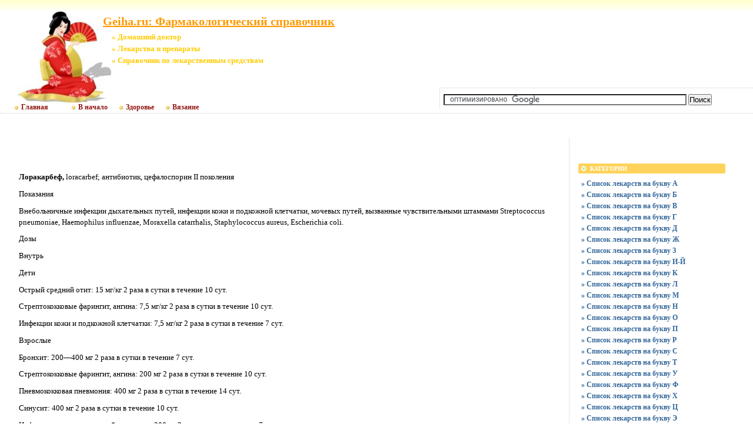

--- FILE ---
content_type: text/html; charset=UTF-8
request_url: https://farm.geiha.ru/data/dr1298.htm
body_size: 4324
content:
<!DOCTYPE html PUBLIC "-//W3C//DTD XHTML 1.0 Transitional//EN"
    "https://www.w3.org/TR/xhtml1/DTD/xhtml1-transitional.dtd">
<html xmlns="https://www.w3.org/1999/xhtml" id="sixapart-standard">
<head>
    <meta http-equiv="Content-Type" content="text/html; charset=UTF-8" />
    <meta name="keywords" content=" Домашний доктор Лекарства и препараты Справочник по лекарственным средствам Geiha.ru:  Фармакологический справочник https://farm.geiha.ru/  доклад по обж" />
    <meta name="description" content="Разделы сайта Geiha.ru:  Фармакологический справочник - Все для женщин,  Домашний доктор,  Лекарства и препараты,  Справочник по лекарственным средствам, Красота, Здоровье, Медицина" />
    <link rel="stylesheet" href="https://farm.geiha.ru/styles.css" type="text/css" />
    <link rel="start" href="https://farm.geiha.ru/" title="Home" />
    <script type="text/javascript" src="https://farm.geiha.ru/mt.js"></script>
  <!-- Yandex.Metrika counter --> <script type="text/javascript" > (function(m,e,t,r,i,k,a){m[i]=m[i]||function(){(m[i].a=m[i].a||[]).push(arguments)}; m[i].l=1*new Date();k=e.createElement(t),a=e.getElementsByTagName(t)[0],k.async=1,k.src=r,a.parentNode.insertBefore(k,a)}) (window, document, "script", "https://mc.yandex.ru/metrika/tag.js", "ym"); ym(55337200, "init", { clickmap:true, trackLinks:true, accurateTrackBounce:true }); </script> <noscript><div><img src="https://mc.yandex.ru/watch/55337200" style="position:absolute; left:-9999px;" alt="" /></div></noscript> <!-- /Yandex.Metrika counter -->  
    <script type="text/javascript">new Image().src = "https://counter.yadro.ru/hit;geiha?r" + escape(document.referrer) + ((typeof(screen)=="undefined")?"" : ";s"+screen.width+"*"+screen.height+"*" + (screen.colorDepth?screen.colorDepth:screen.pixelDepth)) + ";u"+escape(document.URL) + ";" +Math.random();</script>
    <script type="text/javascript">
    var adminurl = 'https://farm.geiha.ru/cgi-bin/mt/' + 'mt.cgi';
    var blog_id = '992';
    var page_id = '';
    </script>
<title>Geiha.ru:  Фармакологический справочник.  Домашний доктор.  Лекарства и препараты.  Справочник по лекарственным средствам. Эксклюзивные материалы</title>
<div id="AADIV69"></div><script src="https://geiha.ru/adadmin/ser.php?t=AADIV69&f=69">/*Geiha 0*0 head*/</script>
</head>
<body id="professional-website" class="mt-archive-index ">
<table align="center" width="100%" border="0px">
<tr><td align="center" valign="top" width="100%">
<div class="widget-content21">Geiha.ru:  Фармакологический справочник</div>
<div class="widget-content22">» Домашний доктор</div><div class="widget-content23">» Лекарства и препараты</div><div class="widget-content24">» Справочник по лекарственным средствам</div>
<table width="100%"><tr><td valign="top" align="right" class="widget-content3"></td></tr></table><table width="100%" class="menu-navigation"><tr><td class="widget-content2"><table width="490" height="175" align="left"><tr><td valign="bottom"><div id="main-navigation"><div id="main-navigation-inner"><ul id="css3menu2" class="topmenu">
  <li class="topmenu"><a href="https://geiha.ru" style="padding-left:30px;height:20px;line-height:20px;"><img src="https://geiha.ru/style/bullet_yellow.png" />Главная</a></li>
  <li class="topmenu"><a href="https://farm.geiha.ru/" style="padding-left:30px;height:20px;line-height:20px;"><img src="https://geiha.ru/style/bullet_yellow.png" />В начало</a></li>
  <li class="topmenu"><a href="https://good-medic.ru" rel="nofollow" target="_blank" style="height:20px;line-height:20px;"><img src="https://geiha.ru/style/bullet_yellow.png" />Здоровье</a></li>
  <li class="topmenu"><a href="https://w05.ru" rel="nofollow" target="_blank" style="height:20px;line-height:20px;"><img src="https://geiha.ru/style/bullet_yellow.png" />Вязание</a></li></ul></div></div></td></tr></table></td><td><table width="80%" align="right"><tr><td valign="middle" align="center" height="125" width="100%"><div id="AADIV39"></div><script src="https://geiha.ru/adadmin/ser.php?t=AADIV39&f=39">/*Geiha 468*60 up*/</script>
</td></tr><tr><td class="menu-navigation2" width="100%"><table align="center" width="100%"><tr><td align="center" width="80%"><div class="widget-search widget">
<form action="https://claw.ru/search.html" id="cse-search-box"> <div> <input type="hidden" name="cx" value="partner-pub-4531601484983953:2448125622" /> <input type="hidden" name="cof" value="FORID:10" /> <input type="hidden" name="ie" value="UTF-8" /> <input type="text" name="q" size="50" /> <input type="submit" name="sa" value="Поиск" /> </div></form><script type="text/javascript" src="https://www.google.ru/coop/cse/brand?form=cse-search-box&amp;lang=ru"></script>
</div></td></tr></table></td></tr></table></td></tr></table><br />
<div id="content"><div id="content-inner">
<table align="center" width="95%" border="0px"><tr><td valign="top" width="100%" class="menu-navigation4">       
<table align="center"><tr><td>
<div id="AADIV40"></div><script src="https://geiha.ru/adadmin/ser.php?t=AADIV40&f=40">/*Geiha 728*15 up*/</script>
<br />
<div id="AADIV41"></div><script src="https://geiha.ru/adadmin/ser.php?t=AADIV41&f=41">/*Geiha 728*90 up*/</script> 
</td></tr></table><br /><br />
<table cellpadding="0" cellspacing="0" align="center"><tr><td><p class="name"><b>Лоракарбеф, </b>loracarbef; антибиотик, цефалоспорин II&nbsp;поколения </font></p><p class="header">Показания </font></p><p class="indic">Внебольничные инфекции дыхательных путей, инфекции кожи и подкожной клетчатки, мочевых путей, вызванные чувствительными штаммами Streptococcus pneumoniae, Haemophilus influenzae, Moraxella catarrhalis, Staphylococcus aureus, Escherichia coli. </font></p><p class="header">Дозы </font></p><p class="table-text-0">Внутрь </font></p><p class="table-text-1">Дети </font></p><p class="table-text-2">Острый средний отит: 15&nbsp;мг/кг 2&nbsp;раза в сутки в течение 10&nbsp;сут. </font></p><p class="table-text-2">Стрептококковые фарингит, ангина: 7,5&nbsp;мг/кг 2&nbsp;раза в сутки в течение 10&nbsp;сут. </font></p><p class="table-text-2">Инфекции кожи и подкожной клетчатки: 7,5&nbsp;мг/кг 2&nbsp;раза в сутки в течение 7&nbsp;сут. </font></p><p class="table-text-1">Взрослые </font></p><p class="table-text-2">Бронхит: 200&#151;400&nbsp;мг 2&nbsp;раза в сутки в течение 7&nbsp;сут. </font></p><p class="table-text-2">Стрептококковые фарингит, ангина: 200&nbsp;мг 2&nbsp;раза в сутки в течение 10&nbsp;сут. </font></p><p class="table-text-2">Пневмококковая пневмония: 400&nbsp;мг 2&nbsp;раза в сутки в течение 14&nbsp;сут. </font></p><p class="table-text-2">Синусит: 400&nbsp;мг 2&nbsp;раза в сутки в течение 10&nbsp;сут. </font></p><p class="table-text-2">Инфекции кожи и подкожной клетчатки: 200&nbsp;мг 2&nbsp;раза в сутки в течение 7&nbsp;сут. </font></p><p class="table-text-2">Пиелонефрит: 400&nbsp;мг 2&nbsp;раза в сутки в течение 14&nbsp;сут. </font></p></td></tr></table>
<br />
<h3 class="comments-open-header">Поделитесь этой записью или добавьте в закладки</h3><!--noindex-->&nbsp;&nbsp;&nbsp;<script src="https://yastatic.net/es5-shims/0.0.2/es5-shims.min.js"></script><script src="https://yastatic.net/share2/share.js"></script><div class="ya-share2" data-services="collections,vkontakte,facebook,odnoklassniki,moimir,twitter,lj,viber,whatsapp,skype,telegram"></div><!--/noindex-->
<br />
<!--noindex--><table align="center"><tr><td width="728">
<div id="AADIV34"></div><script src="https://geiha.ru/adadmin/ser.php?t=AADIV34&f=34">/*Geiha 728*90 down*/</script>
</td></tr></table><!--/noindex-->
<br /><br />
</td><td valign="top"><div class="widget-content"><table width="250px" align="center"><tr><td width="250px">
<div id="AADIV38"></div><script src="https://geiha.ru/adadmin/ser.php?t=AADIV38&f=38">/*Geiha 300*250 up*/</script>
</td></tr></table></div><br />
<div class="widget-archive widget-archive-category widget"> <h3 class="widget-header">Категории</h3> 
<div class="widget-content"> <div class="cat-item">
<ul>
<li><a href="/1.html">» Список лекарств на букву А</a></li><li><a href="/2.html">» Список лекарств на букву Б</a></li><li><a href="/3.html">» Список лекарств на букву В</a></li><li><a href="/4.html">» Список лекарств на букву Г</a></li><li><a href="/5.html">» Список лекарств на букву Д</a></li><li><a href="/6.html">» Список лекарств на букву Ж</a></li><li><a href="/7.html">» Список лекарств на букву З</a></li><li><a href="/8.html">» Список лекарств на букву И-Й</a></li><li><a href="/9.html">» Список лекарств на букву К</a></li><li><a href="/10.html">» Список лекарств на букву Л</a></li><li><a href="/11.html">» Список лекарств на букву М</a></li><li><a href="/12.html">» Список лекарств на букву Н</a></li><li><a href="/14.html">» Список лекарств на букву О</a></li><li><a href="/15.html">» Список лекарств на букву П</a></li><li><a href="/16.html">» Список лекарств на букву Р</a></li><li><a href="/17.html">» Список лекарств на букву С</a></li><li><a href="/18.html">» Список лекарств на букву Т</a></li><li><a href="/19.html">» Список лекарств на букву У</a></li><li><a href="/20.html">» Список лекарств на букву Ф</a></li><li><a href="/21.html">» Список лекарств на букву Х</a></li><li><a href="/22.html">» Список лекарств на букву Ц</a></li><li><a href="/23.html">» Список лекарств на букву Э</a></li> 
</ul></div></div></div><div class="widget-content"><table width="250px" align="center"><tr><td width="250px">
<div id="AADIV36"></div><script src="https://geiha.ru/adadmin/ser.php?t=AADIV36&f=36">/*Geiha 300*250 middle*/</script>
</td></tr></table></div><br />
<div class="widget-archive widget-archive-category widget"><h3 class="widget-header">Навигация</h3><div class="widget-content"><div class="cat-item"><ul>
<li><a href="/">» Архивы меню субдомен</a></li>
</ul></div></div></div><div class="widget-content"><table width="250px" align="center"><tr><td width="250px">
<div id="AADIV35"></div><script src="https://geiha.ru/adadmin/ser.php?t=AADIV35&f=35">/*Geiha 300*250 down*/</script>
</td></tr></table></div><br />
<div class="widget-recent-entries widget-archives widget">
<h3 class="widget-header">Полезные заметки</h3>
<div class="widget-content"><div class="cat-item">
<ul>
<li class="anons"></li>
<li class="anons"></li>
<li class="anons">&nbsp;<script type="text/javascript">
<!--
var _acic={dataProvider:10};(function(){var e=document.createElement("script");e.type="text/javascript";e.async=true;e.src="https://www.acint.net/aci.js";var t=document.getElementsByTagName("script")[0];t.parentNode.insertBefore(e,t)})()
//-->
</script>&nbsp;&nbsp;</li>
</ul>
</div></div></div><div class="widget-recent-entries widget-archives widget"><h3 class="widget-header">Последние записи</h3><div class="widget-content"><div class="cat-item"><ul>
<li><a href="https://farm.geiha.ru/prochee/kakie-izuchayut-terminy-foreks.html">» Какие изучают термины форекс ?</a></li>
<li><a href="https://farm.geiha.ru/prochee/brekety-ot-a-do-ya.html">» Брекеты от А до Я</a></li>
<li><a href="https://farm.geiha.ru/prochee/sinus-lifting.html">» Синус-лифтинг</a></li>
<li><a href="https://farm.geiha.ru/zhenskij-knizhnij-internet-magazin.html">» Наш интернет-магазин </a></li>
<li><a href="https://farm.geiha.ru/spravochnik-lekarstv.html">» Справочник лекарств</a></li></ul></div></div></div>
</td></tr></table></div></div><hr class="menu-navigation" /><div id="footer"><div id="footer-inner"><div id="footer-content"><div id="footer-menu"><!-- меню внизу input -->
<table width="100%"><tr><td valign="top"><ul id="css3menu2" class="topmenu">
<!-- меню внизу switch -->
<li class="topmenu"><a href="https://farm.geiha.ru/" title="Перейти на главную" style="height:16px;line-height:16px;"><img src="https://geiha.ru/style/bullet_yellow.png" />Главная</a></li>
<li class="topmenu"></li>
<li class="toproot"><a href="#" title="Архивные материалы: красота, здоровье, энциклопедии, рефераты, курсовые, шпаргалки" style="height:16px;line-height:16px;"><span><img src="https://geiha.ru/style/bullet_yellow.png" />Архивы</span></a><ul>
<li><a href="https://farm.geiha.ru/blog.html">» Блог сайта</a></li>
<li><a href="https://farm.geiha.ru/archives.html">» Карта сайта</a></li>
<li></li>
<li></li></ul></li></ul>
</td><td width="90px" valign="top" align="right">
<ul id="css3menu2" class="topmenu"><li class="topmenu"><a href="https://geiha.ru/new/mail.html"><img src="https://geiha.ru/style/bullet_yellow.png" />Обратная связь</a></li></ul>
</td></tr></table><br /></div><table width="100%" align="left"><tr><td valign="top" align="left" width="90">
&nbsp;<!--noindex--><a href="https://www.liveinternet.ru/click;geiha" target="_blank" rel="nofollow"><img src=https://counter.yadro.ru/logo;geiha?26.17 border="0" width="88" height="15" alt="" title="LiveInternet"></a><!--/noindex-->
&nbsp;<!--noindex--><a target="_blank" href="https://top.mail.ru/jump?from=1271405" rel="nofollow"><img src="https://top-fwz1.mail.ru/counter?id=1271405;t=179" border=0 height=15 width=88 alt="Рейтинг@Mail.ru"/></a><!--/noindex-->
</td><td valign="top" align="left">
&nbsp;&nbsp;&nbsp;<br />
&nbsp;&nbsp;&nbsp;Перепубликация материалов сайта разрешена только в виде анонсов с активной ссылкой на источник
</td><td valign="top" align="right">
&copy; 2006-2025 &laquo;<a href="https://farm.geiha.ru/">Geiha.ru</a>&raquo;<br />
</td></tr></table></div></div></div></td></tr></table>
<!--noindex-->
<div id="AADIV37"></div><script src="https://geiha.ru/adadmin/ser.php?t=AADIV37&f=37">/*Geiha 400*400 rich*/</script>
<!--/noindex-->
</body>
</html>

--- FILE ---
content_type: text/css
request_url: https://farm.geiha.ru/styles.css
body_size: 123
content:
@import url(https://geiha.ru/styles/themes-base/blog.css);
@import url(https://geiha.ru/styles/addons/Commercial.pack/themes/professional-black/screen.css);

--- FILE ---
content_type: text/css
request_url: https://geiha.ru/styles/addons/Commercial.pack/themes/professional-black/screen.css
body_size: 4445
content:
/*

A Six Apart theme adapted for Movable Type default templates 
name: Professional Black  
designer: Jim Ramsey 
designer_url: http://www.narodlink.ru/ 
layouts: layout-wm

*/


/* Default ---------------------------------------------------------------- */

/* Global */

body {
    font: normal 13px arial, helvetica, hirakakupro-w3, osaka, "ms pgothic", sans-serif;
}


/* Header */

#header {
    
}

#header-inner {
    position: relative;
}

#header-name {
    margin-bottom: 0;
}

#header-description {
    
}

#header a {
    text-decoration: none;
}

#header a:hover {
    text-decoration: underline;
}


/* Content */

.asset-name {
    
}

.asset-name a {
    text-decoration: none;
}

.asset-name a:hover {
    text-decoration: underline;
}

.asset-content {
    margin: 5px 0;
}

.asset-more-link {
    font-weight: bold;
}

.asset-meta {
    border-top: 1px solid #ccc;
}

.asset-footer a,
.comment-footer a {
    font-weight: normal;
}

.content-nav {
    margin: 5px 0 10px;
}

.archive-title {
    margin: 5px 0 30px;
    font-size: 18px;
    font-weight: bold;
}

.trackbacks-info,
.trackback-content,
.comment-content,
.comments-open-content,
.comments-closed {
    margin: 5px 0;
}

.comments-open-content {
    width: 710px;
}

.widget-header,
.trackbacks-header,
.comments-header,
.comments-open-header,
.archive-header,
.search-form-header,
.search-results-header {
    margin: 0;
    padding: 5px 0;
    font-weight: bold;
}

.search-results-header {
    margin-bottom: .25em;
}

.asset-more-link,
.asset-meta,
.comment-footer,
.trackback-footer,
.typelist-thumbnailed {
    
}


/* Utility */

.widget-header,
.trackbacks-header,
.comments-header,
.comments-open-header,
.archive-header,
.search-form-header,
.search-results-header {
    /* ie win (5, 5.5, 6) bugfix */
    p\osition: relative;
    width: 100%;
    w\idth: auto;
}


/* Global ----------------------------------------------------------------- */

body {
    color: #000;  
    font-family: georgia;   
    background-color: #fff; 
}

a {
    color: #3f89c3;
    text-decoration: none !important;
}

a:hover {
    color: #921712;
    text-decoration: underline !important;
}


/* Layout ----------------------------------------------------------------- */

#container-inner,
#content {
    background-color: #fff;
}

#header-inner, #content-inner, #footer-inner {
    padding-top: 0;
    padding-bottom: 0;
}

#header-inner, #beta-inner, #gamma-inner {
    padding-right: 0;
    padding-left: 0;
}

#content { 
    margin-top: 25px;  
    margin-bottom: 30px;  
}

#container-inner {
    width: 95%;
    margin-right: 0;
    margin-left: 0;
}



#header-inner {
    position: relative;
    width: 100%;
    margin: 0 auto;
}

#content-inner {
    position: relative;
    width: 100%;
    margin: 0 auto;
}


#footer-inner {
    position: relative;
    width: 95%;
    margin: 0 auto;
}

#footer-inner1 {
    position: relative;
    width: 95%;
    margin: 0 auto;
}


/* Header ----------------------------------------------------------------- */

#header { 
    background: #000 url(header-bg.gif) repeat-x 0 0;
}

#header a {
    color: #fff;
}

#header-content {
    width: 95%; 
    margin: 30px 20px;
}

#header-name {
    color: #fff; 
    font-size: 30px;
    margin-bottom: 5px;
}

#header-description {
    color: #777;
    font-size: 15px;  
}


/* Navigation ----------------------------------------------------------------- */

#main-navigation a {
    color: #921712;
    font-size: 12px;
    font-weight: bold;
}

#main-navigation a:hover {
    color: #3f89c3;
    font-size: 12px;
}


#main-navigation {
    font-family: verdana;
}

#main-navigation ul {
    m/argin: 0;
    p/adding: 0 0 0 0;
    l/ist-style: none;
}

#main-navigation ul li {
    float: left;
    padding-top: 2px;
}

#main-navigation ul li a {
    d/isplay: block;
    t/ext-decoration: none;
    padding: 0px 10px 0px 10px;
    b/order-left: 1px solid #ccc;
}

#main-navigation ul li a:hover {
    t/ext-decoration: underline;
}

#main-navigation ul li.on a {
 
}

#main-navigation ul li.first {
  margin-left: 15px;
}

#main-navigation ul li.last {
    border-right: 1px solid #ccc;
}


/* Search ---------------------------------------------------------------- */

.widget-search {
    float: right;
    margin-bottom: 5px;
    margin-top: 5px;
    margin-right: 70px;
    text-align: right;

}

.widget-search h3 {
    display: none;
}

#search {
    border: 1px solid #ccc;
    border-top: 1px solid #aaa;
    border-left: 1px solid #aaa;
    padding: 1px;
}

#search-submit {
    border: 1px solid #75120e;
    border-top: 1px solid #b25c59;
    border-left: 1px solid #b25c59;
    background: #921712;
    color: #fff;
    padding: 0px 5px 1px 5px;
    font-size: 11px;
}


/* Sign In ---------------------------------------------------------------- */

#header .widget-sign-in {
    position: absolute;
    right: 15px;
    top: 5px;
    text-align: center;
    color: #777;
    font-family: verdana;
    font-size: 11px;
    margin: 0;
    padding: 0;
}

#header .widget-sign-in .widget-header {
    display: none;
}

#header .widget-sign-in .widget-content {
    background-color: #000;
    margin: 0;
    padding: 5px 15px 10px 15px;
    float: right;
    overflow: hidden;
}

#header .widget-sign-in a {
    color: #777;
    text-decoration: underline !important;
}
#header .widget-sign-in a:hover {
    color: #fff;
}


/* Content ---------------------------------------------------------------- */

#content {
    line-height: 1.5;
text-align: left;
}

.asset-name,
.asset-name a,
.archive-title {
text-align: center;    
}

.comment-footer,
.comment-footer a,
.trackback-footer {
    
}

.asset-footer {
    font-size: 13px;
    border-top: 1px dotted #ccc;
}


.comments-header,
.comments-open-header,
.trackbacks-header,
.archive-header,
.search-form-header,
.search-results-header {
    
}

.asset-name a {
    
}

.entry-asset .asset-name {
    font-size: 18px;
    line-height: 1.3;
    margin-bottom: 10px;
}

.entry-asset .asset-meta {
    color: #777;
    border-top: 1px dotted #ccc;
    border-bottom: 1px dotted #ccc;
    font-size: 12px;
    padding: 6px 0;
    margin-bottom: 12px;
}


.asset-meta1 {
/    background: url(dollar16.gif) no-repeat;
    color: #777;
/    border-bottom: 1px dotted #ccc; 
    font-size: 12px;
    margin-top: -10px;
    padding-bottom: 6px;
/    padding-left: 36px;
}

.asset-meta2 {
 /   background: url(dollar16.gif) no-repeat;
    padding-left: 36px;
 }

.asset-meta1 a {
    color: #33CC00;
    font-size: 14px;
}

.asset-meta1 a:hover {
    color: #3f89c3;
    font-size: 20px;
}

.asset-meta2 a:hover {
    color: #3f89c3;
    font-size: 20px;
}

.asset-meta2 a {
    color: #33CC00;
    font-size: 14px;  
}
.entry-asset .byline {
    float: left;
}
.entry-asset .asset-comments,
.entry-asset .asset-trackbacks {
    float: right;
    margin-left: 10px;
}
.entry-asset .asset-comments a,
.entry-asset .asset-trackbacks a {
    display: block;
    float: left;
    padding-left: 18px;
}
.entry-asset .asset-comments a {
    background: url(icon-comment.gif) no-repeat 2px 50%;
}
.entry-asset .asset-trackbacks a {
    background: url(icon-trackback.gif) no-repeat 0 50%;
}

.archive li {
    margin-bottom: 5px;
}

#group-nav-inner {
    position: relative;
    width: 95%;
    margin: 0 auto;
}

h1#page-title {
    font-size: 24px;
    line-height: 1.3;
    color: #ffcc00;
}

.mt-main-index h1#page-title {
    font-size: 20px;
    color: #ffcc00;
    text-decoration: underline;
    margin-bottom: .5em;
}

.mt-main-index #alpha p {
    font-size: 14px;
}

#homepage-image {
    w/idth: 95%;
    h/eight: 170px;
    /* photo by Anil Dash */
    b/ackground: url(homepage-image.jpg) no-repeat 0 0;
    o/verflow: hidden;
    t/ext-indent: -9999px;
    m/argin: 0 0 25px 20px;
}

#homepage-image1 {
    width: 95%;
    height: 170px;
    background: url(homepage-image.jpg) no-repeat 0 0;
    overflow: hidden;
    text-indent: -9999px;
    margin: 0 0 25px 20px;
}


#alpha .comments .even {
    background-color: #e6f0f5;
    border-right: 1px solid #c0d9e6;
    border-bottom: 1px solid #c0d9e6;
}

#alpha .comments .odd {
    background-color: #f3f3f3;
    border-right: 1px solid #ccc;
    border-bottom: 1px solid #ccc;
}

.comment {
    background: #fff;
    padding: 10px 10px 0;
    width: 549px;
    margin-bottom: 10px;
}

.comment-header {
    font-weight: bold;
}

h2.comments-header,
h2.comments-open-header,
h2.trackbacks-header {
    height: 20px;
    background: url(header-arrow-wide.gif) no-repeat 0 0;
    width: 570px;
    font-size: 10px;
    color: #fff;
    font-weight: bold;
    border: none;
    padding: 0 6px 0 20px;
    line-height: 20px;
    font-family: verdana;
    text-transform: uppercase;
    margin-bottom: 10px;
}

#main-navigation .search-options {
    display: none;
}

h1#page-title.search-results-header {
    font-size: 14px;
    border-bottom: 1px dotted #ccc;
    margin-bottom: 15px;
}

.widget-recent-comments ul {
    list-style: none;
    margin: 0;
    padding: 0;
}

.widget-recent-comments ul li {
    padding: 0 0 0 18px;
    margin: 0 0 8px 0;
    b/ackground: url(icon-comment.gif) no-repeat 0 4px;
}

.widget-recent-entries dl {
    padding: 0 8px;
}

.widget-recent-entries dl dt {
    font-size: 18px;
}

.widget-recent-entries dl dd {
    margin-bottom: 3px;
}

.widget-recent-entries dl dd.entry-meta {
    margin-bottom: 10px;
    color: #777;
    border-bottom: 1px dotted #ccc;
    padding-bottom: 10px;
}


.widget-recent-entries dl1 {
    padding: 0 8px;
}

.widget-recent-entries dl1 dt1 {
    font-size: 18px;
}

.widget-recent-entries dl1 dd1 {
    margin-bottom: 3px;
}

.widget-recent-entries dl1 dd1.entry-meta {
    margin-bottom: 10px;
    color: #777;
    border-bottom: 1px dotted #ccc;
    padding-bottom: 10px;
}



.userpic {
    float: left;
    position: relative;
    width: 50px;
    height: 50px;
    overflow: hidden;
    margin: 0 10px 0 0;
    padding: 0;
    border: 1px solid #fff;
}

.auth-icon {
    position: absolute;
    bottom: 0;
    left: 0;
}

.comment-header {
    color: #777;
    margin: 0 0 5px 0;
    padding: 0;
    font-weight: normal;
}

.comment-content {
    clear: none;
    margin: 0 0 5px 0;
    padding: 0;
}

.admin-edit-link {
    text-align: center;
    font-family: verdana;
    margin-top: 10px;
}

.admin-edit-link a {
    border: 1px solid #ccc;
    background: #eee;
    padding: 5px 10px;
}


.menu-navigation {
    border-bottom: 1px dotted #ccc;
}

.menu-navigation1 {
    border-top: 1px dotted #ccc;
}

.menu-navigation2 {
    border-top: 1px dotted #ccc;
    border-left: 1px dotted #ccc;
    padding-top: 5px;
    padding-left: 5px;
}
.menu-navigation3 {
    border-left: 1px dotted #ccc;
}
.menu-navigation4 {
    border-right: 1px dotted #ccc;
    margin-left: 5px;
    padding-right: 5px;
}
/* Forms ---------------------------------------------------------------- */

input.text, textarea {
    border: 1px solid #ccc;
    border-top: 1px solid #aaa;
    border-left: 1px solid #aaa;
    padding: 1px 2px;
    background-color: #fafafa;
}

.contact-form label {
    display: block;
}

.contact-form input.text {
    font-size: 13px;
}

.contact-form textarea {
    margin-bottom: 15px;
}


/* Widget ----------------------------------------------------------------- */

.widget-header,
.widget-content {
    margin-right: 15px;
    margin-left: 15px;
}

.widget-header {
    height: 17px;
    margin-bottom: 8px;
    background: url(header-arrow-narrow.gif) no-repeat 0 0;
    font-size: 10px;
    color: #fff;
    font-weight: bold;
    border: none;
    padding: 0 6px 0 20px;
    line-height: 17px;
    font-family: verdana;
    text-transform: uppercase;
}

.widget-header a {
    color: #fff;
    font-weight: bold;
}

.widget-header a:hover {
    text-decoration: underline;
}

.layout-wm .widget-header {
    background-image: url(header-arrow-medium.gif);
}

#content .widget-powered .widget-content {
    margin-top: 15px;
    margin-bottom: 15px;
    border: 1px solid #ddd;
    background-color: #f8f8f8;
} 

.widget-content {
    margin-top: 5px;
    margin-bottom: 20px;
text-align: left;
}

.widget-content1 {
    font-size: 10px;
    color: #000;
    font-weight: bold;
    margin-right: 10px;
}

.widget-content1 a {
    color: #fff;
    font-weight: bold;
    font-size: 10px;
}

.widget-content2 {
    height: 175px; 
    background: url(logo.jpg) no-repeat;
}

.widget-content21 {
    font-size: 20px;
    color: #FF9900;
    font-weight: bold;
    text-decoration: underline;
    position: absolute; top:25px; left: 175px; 
}

.widget-content22 {
    font-size: 13px;
    color: #ffcc00;
    font-weight: bold;
    position: absolute; top:55px; left: 190px; 
}

.widget-content23 {
    font-size: 13px;
    color: #ffcc00;
    font-weight: bold;
    position: absolute; top:75px; left: 190px; 
}
.widget-content24 {
    font-size: 13px;
    color: #ffcc00;
    font-weight: bold;
    position: absolute; top:95px; left: 190px; 
}
.widget-content3 {
    width: 100%;
    height: 17px; 
    background: url(mininav-create-bg.gif) repeat;
}

.widget-content4 { 

    background: url(3.jpg) no-repeat;
}

.widget-content5 { 

    background: url(6.jpg) no-repeat;
}

.widget-content6 a {
    font-size: 13px;
    color: #3f89c3;
}

.widget-content6 a:hover {
    font-size: 14px;
    color: #921712;
}

.widget-content6 {
    color: #336699;
    font-size: 13px;
    list-style:none;
    display: block;

}
.widget-content6 ul li {
    padding: 0 0 1px 5px;
    margin: 5px 5px -10px 0;
    list-style:none;
    display: block;
}


.widget-content7 {
    font-size: 12px;
    c/olor: #000;
    f/ont-weight: bold;
  }

.widget-content7 a {
    c/olor: #fff;
    f/ont-weight: bold;
    font-size: 12px;
}

.widget-content12 {
    font-size: 11px;
    c/olor: #000;
    f/ont-weight: bold;
  }

.widget-content12 a {
    font-size: 11px;
    color: #3f89c3;
}

.widget-content12 a:hover {
    font-size: 11px;
    color: #921712;
}

.widget-content13 {
    font-size: 11px;
    c/olor: #000;
    f/ont-weight: bold;
  }

.widget-content13 a {
    font-size: 11px;
    color: #3f89c3;
}

.widget-content13 a:hover {
    font-size: 11px;
    color: #921712;
}

.widget-content12 ul li {
    padding: 0 0 3px 18px;
    margin: 5px 5px -5px 0;
    border-bottom: 1px dotted #ccc;
    background: url(icon-comment2.gif) no-repeat 0 4px;
}

.widget-content13 ul li {
    padding: 0 0 3px 18px;
    margin: 5px 5px -5px 0;
    border-bottom: 1px dotted #ccc;
    background: url(icon-comment3.gif) no-repeat 0 4px;
}


/* "Powered By" Widget */

.widget-powered .widget-content {
    padding: 10px;
    text-align: center;
}


/* Calendar Widget */

.widget-calendar .widget-content table {
    font-size: 10px;
}




.cat-item8 a {
    f/ont-weight: bold;
    color: #336633;
    font-size: 12px;
    list-style:none;
    display: block;
}
.cat-item8 a:hover {
    f/ont-weight: bold;
    color: #336699;
    font-size: 12px;
    list-style:none;
    display: block;
}
.cat-item8 ul li {
    padding: 0 0 3px 5px;
    margin: 5px 5px -5px 0;
    background: url(icon-comment1.png) no-repeat 0 4px;
}

/* Footer Widgets */


.link a {
    color: #c0c0c0;
    font-size: 1em;
}

.link a:hover {
    font-size: 20px;
    color: #3f89c3;
}

.link  { 
    color: #c0c0c0;
    font-size: 0.75em;
    margin: -20px 0 0 -15px;
    text-align: left;
}

.text1 { 
    color: #495772;
    font-size: 0.85em;
    line-height: 1.3;
}


.f/ootertext a {
    color: green;
    font-size: 12px;
}

.f/ootertext {
    color: green;
    font-size: 12px;
}


#footer .widget,
#footer .widget-content {
    margin: 0;
    padding: 0;
}

#footer .widget-footer-links {
    width: 80%;
}

#footer .widget-powered {
    float: right;
    width: 157px;
    text-align: right;
    clear: none;
}

#footer .widget-powered .widget-content {
    margin: 0;
    padding: 0;
    text-align: left;
}

#footer .widget-powered .widget-content span {
    display: block;
    overflow: hidden;
    text-indent: -9999px;
}

#footer .widget-powered .widget-content span a {
    display: block;
    float: right;
    height: 41px;
    width: 157px;
    overflow: hidden;
    text-indent: -9999px;
    background: url(powered-by-mt-logo.gif) no-repeat 0 0;
}


#footer .widget-powered1 span a {
    margin: 0;
    padding: 0;
    display: block;
    float: right;
    height: 31px;
    width: 88px;
    overflow: hidden;
    text-indent: -9999px;
    background: url(powered-by-mt-logo.gif) no-repeat 0 0;
}


/* Footer ----------------------------------------------------------------- */

#footer { 
    background: #fff url(footer-bg.gif) repeat-x 0 0;
    color: #888;
    font-size: 10px;
}

#footer a {
    color: #999;
    font-size: 10px;
}

#footer .widget-header {
    display: none;
}

#footer-content {
    margin: 5px 15px 20px 20px;
}

#footer-content ul {
    list-style: none;
    margin: 0;
    padding: 12px 0 0 0;
    float: left;
}

#footer-content ul li {
    float: left;
    margin: 0;
    padding: 0;
}

#footer-menu a {
    color: #921712;
    font-size: 12px;
}

#footer-menu a:hover {
    color: #3f89c3;
    font-size: 12px;
}



/* Utilities -------------------------------------------------------------- */

#header:after,
#header-inner:after,
#content:after,
#alpha-inner:after,
#beta-inner:after,
#gamma-inner:after,
#main-navigation:after,
.entry-asset .asset-meta:after,
.comment:after,
#footer-content:after,
#footer:after {
    content: " ";
    display: block;
    visibility: hidden;
    clear: both;
    height: 0.1px;
    font-size: 0.1em;
    line-height: 0;
}

#header-inner,
#content-inner,
#footer-inner,
#main-navigation,
.entry-asset .asset-meta,
.comment,
#footer-content,
.asset-body {
    h/eight: 1%;
}

.asset-body li{
    list-style:none;
}

/* Custom Styles ---------------------------------------------------------- */




ul#css3menu2,ul#css3menu2 ul{
	margin:0;list-style:none;padding:0;background-color:;border-width:0;border-style:solid;border-color:;}
ul#css3menu2 ul{
	display:none;padding:0 8px 8px;p/osition:absolute;left:0;top:100%;-moz-box-shadow:3.5px 3.5px 3px #494949;-webkit-box-shadow:3.5px 3.5px 3px #494949;box-shadow:3.5px 3.5px 3px #494949;background-color:#f5f5f5;border-radius:0 5px 5px 5px;-moz-border-radius:0 5px 5px 5px;-webkit-border-radius:0;-webkit-border-top-right-radius:5px;-webkit-border-bottom-right-radius:5px;-webkit-border-bottom-left-radius:5px;}
ul#css3menu2 li:hover>*{
	display:block;}
ul#css3menu2 li{
	position:relative;display:block;white-space:nowrap;float:left;}
ul#css3menu2 li:hover{
	z-index:1;}
ul#css3menu2{
	z-index:999;position:relative;display:inline-block;zoom:1;border-radius:0px;-moz-border-radius:0px;-webkit-border-radius:0px;
	*display:inline;}
* html ul#css3menu2 li a{
	display:inline-block;}
ul#css3menu2 a:active, ul#css3menu2 a:focus{
	outline-style:none;}
ul#css3menu2 a{
	display:block;vertical-align:middle;text-align:left;text-decoration:none;padding:6px 12px;background-color:;background-repeat:repeat;border-width:0px;border-style:none;border-color:;color:;}
ul#css3menu2 ul li{
	float:none;margin:8px 0 0;}
ul#css3menu2 ul a{
	t/ext-align:center;background-color:#f5f5f5;background-image:none;border-radius:6px;-moz-border-radius:6px;-webkit-border-radius:6px;color:#666666;text-decoration:none;}
ul#css3menu2 li:hover>a,ul#css3menu2 li a.pressed{
	background-color:#FF9900;border-style:none;color:#FFF;}
ul#css3menu2 img{
	border:none;vertical-align:middle;margin-left:-10px; m/argin-right:5px;}
ul#css3menu2 span{
	display:block;overflow:visible;background-image:url("https://claw.ru/style/arrowmain.png");background-position:right center;background-repeat:no-repeat;padding-right:25px;}
ul#css3menu2 li:hover>a,ul#css3menu2 li > a.pressed{
	background-color:#FF9900;border-style:none;color:#FFF;text-decoration:none;}
ul#css3menu2 ul li:hover>a,ul#css3menu2 ul li > a.pressed{
	background-color:#FF9900;background-image:-o-linear-gradient(-90deg,rgba(0,0,0,0),rgba(0,0,0,0.06) 50%,rgba(0,0,0,0.18)); background-image:-moz-linear-gradient(-90deg,rgba(0,0,0,0),rgba(0,0,0,0.06) 50%,rgba(0,0,0,0.18));   background-image:linear-gradient(180deg,rgba(0,0,0,0),rgba(0,0,0,0.06) 50%,rgba(0,0,0,0.18));  background-image:-webkit-linear-gradient(-90deg,rgba(0,0,0,0),rgba(0,0,0,0.06) 50%,rgba(0,0,0,0.18));color:#FFF;text-decoration:none;filter:progid:DXImageTransform.Microsoft.gradient(gradientType=0,startColorstr=#00000000,endColorstr=#2D000000)}
ul#css3menu2 li.topmenu>a{
	margin-right:5px;border-radius:3px;-moz-border-radius:3px;-webkit-border-radius:3px;}
ul#css3menu2 li.toproot>a{
	background-color:;border-radius:5px 5px 0 0;-moz-border-radius:5px 5px 0 0;-webkit-border-radius:5px;-webkit-border-bottom-right-radius:0;-webkit-border-bottom-left-radius:0;color:;}
ul#css3menu2 li.toproot:hover>a,ul#css3menu2 li.toproot > a.pressed{
	background-color:#f5f5f5;color:#5D2715;}


.cat-item a {
white-space: nowrap;
overflow: hidden;
text-overflow: ellipsis;
width: 240px;
    font-weight: bold;
    color: #336699;
    font-size: 12px;
    list-style:none;
    display: block;
}
.cat-item {
    font-weight: bold;
    color: #336699;
    font-size: 12px;
    list-style:none;
    display: block;
}
.cat-item ul li {
    padding: 0 0 1px 5px;
    margin: 5px 5px -5px 0;
}
.cat-item a:hover {
    font-weight: bold;
    color: #fff;
    font-size: 12px;
    text-decoration: none !important;
    list-style:none;
    display: block;
m/argin-right:5px;
border-radius:3px;
-moz-border-radius:3px;
-webkit-border-radius:3px;
background-color: #FF9900;
font-weight: normal;
} 

.anons a:before {
  content: "» "; /* Добавляем желаемый символ перед элементом списка */ 
  list-style: none; /* Убираем исходные маркеры */ 
 }